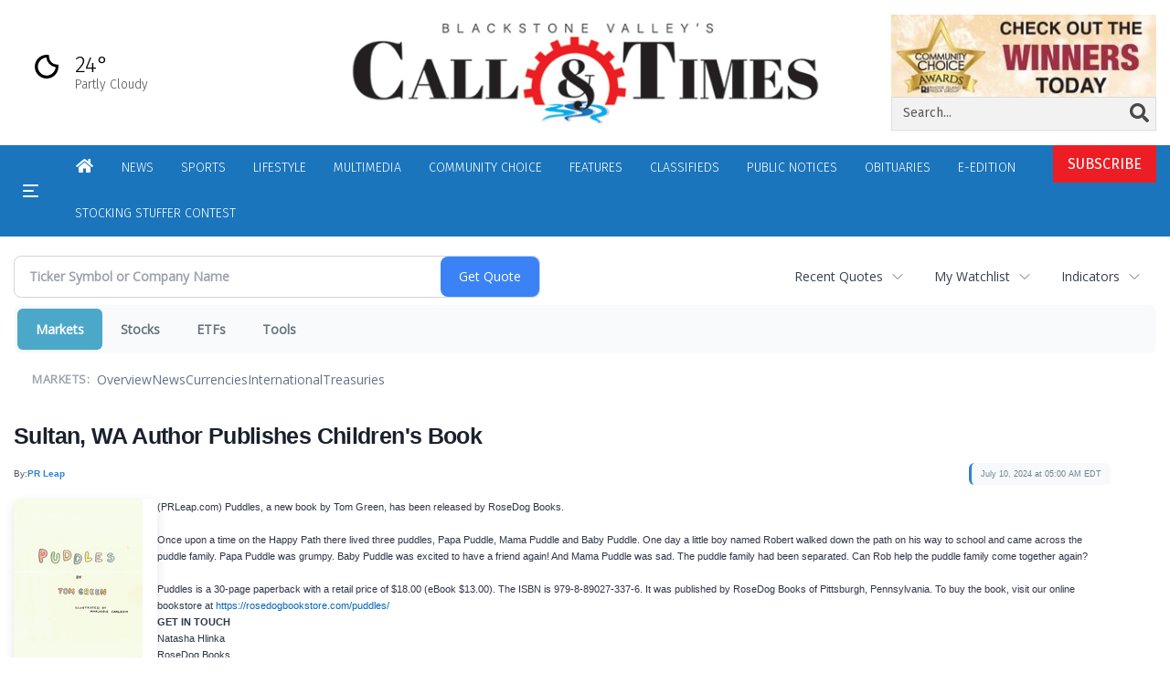

--- FILE ---
content_type: text/html; charset=utf-8
request_url: https://www.google.com/recaptcha/enterprise/anchor?ar=1&k=6LdF3BEhAAAAAEQUmLciJe0QwaHESwQFc2vwCWqh&co=aHR0cHM6Ly9idXNpbmVzcy53b29uc29ja2V0Y2FsbC5jb206NDQz&hl=en&v=PoyoqOPhxBO7pBk68S4YbpHZ&size=invisible&anchor-ms=20000&execute-ms=30000&cb=7zt8m2r2xa4l
body_size: 48432
content:
<!DOCTYPE HTML><html dir="ltr" lang="en"><head><meta http-equiv="Content-Type" content="text/html; charset=UTF-8">
<meta http-equiv="X-UA-Compatible" content="IE=edge">
<title>reCAPTCHA</title>
<style type="text/css">
/* cyrillic-ext */
@font-face {
  font-family: 'Roboto';
  font-style: normal;
  font-weight: 400;
  font-stretch: 100%;
  src: url(//fonts.gstatic.com/s/roboto/v48/KFO7CnqEu92Fr1ME7kSn66aGLdTylUAMa3GUBHMdazTgWw.woff2) format('woff2');
  unicode-range: U+0460-052F, U+1C80-1C8A, U+20B4, U+2DE0-2DFF, U+A640-A69F, U+FE2E-FE2F;
}
/* cyrillic */
@font-face {
  font-family: 'Roboto';
  font-style: normal;
  font-weight: 400;
  font-stretch: 100%;
  src: url(//fonts.gstatic.com/s/roboto/v48/KFO7CnqEu92Fr1ME7kSn66aGLdTylUAMa3iUBHMdazTgWw.woff2) format('woff2');
  unicode-range: U+0301, U+0400-045F, U+0490-0491, U+04B0-04B1, U+2116;
}
/* greek-ext */
@font-face {
  font-family: 'Roboto';
  font-style: normal;
  font-weight: 400;
  font-stretch: 100%;
  src: url(//fonts.gstatic.com/s/roboto/v48/KFO7CnqEu92Fr1ME7kSn66aGLdTylUAMa3CUBHMdazTgWw.woff2) format('woff2');
  unicode-range: U+1F00-1FFF;
}
/* greek */
@font-face {
  font-family: 'Roboto';
  font-style: normal;
  font-weight: 400;
  font-stretch: 100%;
  src: url(//fonts.gstatic.com/s/roboto/v48/KFO7CnqEu92Fr1ME7kSn66aGLdTylUAMa3-UBHMdazTgWw.woff2) format('woff2');
  unicode-range: U+0370-0377, U+037A-037F, U+0384-038A, U+038C, U+038E-03A1, U+03A3-03FF;
}
/* math */
@font-face {
  font-family: 'Roboto';
  font-style: normal;
  font-weight: 400;
  font-stretch: 100%;
  src: url(//fonts.gstatic.com/s/roboto/v48/KFO7CnqEu92Fr1ME7kSn66aGLdTylUAMawCUBHMdazTgWw.woff2) format('woff2');
  unicode-range: U+0302-0303, U+0305, U+0307-0308, U+0310, U+0312, U+0315, U+031A, U+0326-0327, U+032C, U+032F-0330, U+0332-0333, U+0338, U+033A, U+0346, U+034D, U+0391-03A1, U+03A3-03A9, U+03B1-03C9, U+03D1, U+03D5-03D6, U+03F0-03F1, U+03F4-03F5, U+2016-2017, U+2034-2038, U+203C, U+2040, U+2043, U+2047, U+2050, U+2057, U+205F, U+2070-2071, U+2074-208E, U+2090-209C, U+20D0-20DC, U+20E1, U+20E5-20EF, U+2100-2112, U+2114-2115, U+2117-2121, U+2123-214F, U+2190, U+2192, U+2194-21AE, U+21B0-21E5, U+21F1-21F2, U+21F4-2211, U+2213-2214, U+2216-22FF, U+2308-230B, U+2310, U+2319, U+231C-2321, U+2336-237A, U+237C, U+2395, U+239B-23B7, U+23D0, U+23DC-23E1, U+2474-2475, U+25AF, U+25B3, U+25B7, U+25BD, U+25C1, U+25CA, U+25CC, U+25FB, U+266D-266F, U+27C0-27FF, U+2900-2AFF, U+2B0E-2B11, U+2B30-2B4C, U+2BFE, U+3030, U+FF5B, U+FF5D, U+1D400-1D7FF, U+1EE00-1EEFF;
}
/* symbols */
@font-face {
  font-family: 'Roboto';
  font-style: normal;
  font-weight: 400;
  font-stretch: 100%;
  src: url(//fonts.gstatic.com/s/roboto/v48/KFO7CnqEu92Fr1ME7kSn66aGLdTylUAMaxKUBHMdazTgWw.woff2) format('woff2');
  unicode-range: U+0001-000C, U+000E-001F, U+007F-009F, U+20DD-20E0, U+20E2-20E4, U+2150-218F, U+2190, U+2192, U+2194-2199, U+21AF, U+21E6-21F0, U+21F3, U+2218-2219, U+2299, U+22C4-22C6, U+2300-243F, U+2440-244A, U+2460-24FF, U+25A0-27BF, U+2800-28FF, U+2921-2922, U+2981, U+29BF, U+29EB, U+2B00-2BFF, U+4DC0-4DFF, U+FFF9-FFFB, U+10140-1018E, U+10190-1019C, U+101A0, U+101D0-101FD, U+102E0-102FB, U+10E60-10E7E, U+1D2C0-1D2D3, U+1D2E0-1D37F, U+1F000-1F0FF, U+1F100-1F1AD, U+1F1E6-1F1FF, U+1F30D-1F30F, U+1F315, U+1F31C, U+1F31E, U+1F320-1F32C, U+1F336, U+1F378, U+1F37D, U+1F382, U+1F393-1F39F, U+1F3A7-1F3A8, U+1F3AC-1F3AF, U+1F3C2, U+1F3C4-1F3C6, U+1F3CA-1F3CE, U+1F3D4-1F3E0, U+1F3ED, U+1F3F1-1F3F3, U+1F3F5-1F3F7, U+1F408, U+1F415, U+1F41F, U+1F426, U+1F43F, U+1F441-1F442, U+1F444, U+1F446-1F449, U+1F44C-1F44E, U+1F453, U+1F46A, U+1F47D, U+1F4A3, U+1F4B0, U+1F4B3, U+1F4B9, U+1F4BB, U+1F4BF, U+1F4C8-1F4CB, U+1F4D6, U+1F4DA, U+1F4DF, U+1F4E3-1F4E6, U+1F4EA-1F4ED, U+1F4F7, U+1F4F9-1F4FB, U+1F4FD-1F4FE, U+1F503, U+1F507-1F50B, U+1F50D, U+1F512-1F513, U+1F53E-1F54A, U+1F54F-1F5FA, U+1F610, U+1F650-1F67F, U+1F687, U+1F68D, U+1F691, U+1F694, U+1F698, U+1F6AD, U+1F6B2, U+1F6B9-1F6BA, U+1F6BC, U+1F6C6-1F6CF, U+1F6D3-1F6D7, U+1F6E0-1F6EA, U+1F6F0-1F6F3, U+1F6F7-1F6FC, U+1F700-1F7FF, U+1F800-1F80B, U+1F810-1F847, U+1F850-1F859, U+1F860-1F887, U+1F890-1F8AD, U+1F8B0-1F8BB, U+1F8C0-1F8C1, U+1F900-1F90B, U+1F93B, U+1F946, U+1F984, U+1F996, U+1F9E9, U+1FA00-1FA6F, U+1FA70-1FA7C, U+1FA80-1FA89, U+1FA8F-1FAC6, U+1FACE-1FADC, U+1FADF-1FAE9, U+1FAF0-1FAF8, U+1FB00-1FBFF;
}
/* vietnamese */
@font-face {
  font-family: 'Roboto';
  font-style: normal;
  font-weight: 400;
  font-stretch: 100%;
  src: url(//fonts.gstatic.com/s/roboto/v48/KFO7CnqEu92Fr1ME7kSn66aGLdTylUAMa3OUBHMdazTgWw.woff2) format('woff2');
  unicode-range: U+0102-0103, U+0110-0111, U+0128-0129, U+0168-0169, U+01A0-01A1, U+01AF-01B0, U+0300-0301, U+0303-0304, U+0308-0309, U+0323, U+0329, U+1EA0-1EF9, U+20AB;
}
/* latin-ext */
@font-face {
  font-family: 'Roboto';
  font-style: normal;
  font-weight: 400;
  font-stretch: 100%;
  src: url(//fonts.gstatic.com/s/roboto/v48/KFO7CnqEu92Fr1ME7kSn66aGLdTylUAMa3KUBHMdazTgWw.woff2) format('woff2');
  unicode-range: U+0100-02BA, U+02BD-02C5, U+02C7-02CC, U+02CE-02D7, U+02DD-02FF, U+0304, U+0308, U+0329, U+1D00-1DBF, U+1E00-1E9F, U+1EF2-1EFF, U+2020, U+20A0-20AB, U+20AD-20C0, U+2113, U+2C60-2C7F, U+A720-A7FF;
}
/* latin */
@font-face {
  font-family: 'Roboto';
  font-style: normal;
  font-weight: 400;
  font-stretch: 100%;
  src: url(//fonts.gstatic.com/s/roboto/v48/KFO7CnqEu92Fr1ME7kSn66aGLdTylUAMa3yUBHMdazQ.woff2) format('woff2');
  unicode-range: U+0000-00FF, U+0131, U+0152-0153, U+02BB-02BC, U+02C6, U+02DA, U+02DC, U+0304, U+0308, U+0329, U+2000-206F, U+20AC, U+2122, U+2191, U+2193, U+2212, U+2215, U+FEFF, U+FFFD;
}
/* cyrillic-ext */
@font-face {
  font-family: 'Roboto';
  font-style: normal;
  font-weight: 500;
  font-stretch: 100%;
  src: url(//fonts.gstatic.com/s/roboto/v48/KFO7CnqEu92Fr1ME7kSn66aGLdTylUAMa3GUBHMdazTgWw.woff2) format('woff2');
  unicode-range: U+0460-052F, U+1C80-1C8A, U+20B4, U+2DE0-2DFF, U+A640-A69F, U+FE2E-FE2F;
}
/* cyrillic */
@font-face {
  font-family: 'Roboto';
  font-style: normal;
  font-weight: 500;
  font-stretch: 100%;
  src: url(//fonts.gstatic.com/s/roboto/v48/KFO7CnqEu92Fr1ME7kSn66aGLdTylUAMa3iUBHMdazTgWw.woff2) format('woff2');
  unicode-range: U+0301, U+0400-045F, U+0490-0491, U+04B0-04B1, U+2116;
}
/* greek-ext */
@font-face {
  font-family: 'Roboto';
  font-style: normal;
  font-weight: 500;
  font-stretch: 100%;
  src: url(//fonts.gstatic.com/s/roboto/v48/KFO7CnqEu92Fr1ME7kSn66aGLdTylUAMa3CUBHMdazTgWw.woff2) format('woff2');
  unicode-range: U+1F00-1FFF;
}
/* greek */
@font-face {
  font-family: 'Roboto';
  font-style: normal;
  font-weight: 500;
  font-stretch: 100%;
  src: url(//fonts.gstatic.com/s/roboto/v48/KFO7CnqEu92Fr1ME7kSn66aGLdTylUAMa3-UBHMdazTgWw.woff2) format('woff2');
  unicode-range: U+0370-0377, U+037A-037F, U+0384-038A, U+038C, U+038E-03A1, U+03A3-03FF;
}
/* math */
@font-face {
  font-family: 'Roboto';
  font-style: normal;
  font-weight: 500;
  font-stretch: 100%;
  src: url(//fonts.gstatic.com/s/roboto/v48/KFO7CnqEu92Fr1ME7kSn66aGLdTylUAMawCUBHMdazTgWw.woff2) format('woff2');
  unicode-range: U+0302-0303, U+0305, U+0307-0308, U+0310, U+0312, U+0315, U+031A, U+0326-0327, U+032C, U+032F-0330, U+0332-0333, U+0338, U+033A, U+0346, U+034D, U+0391-03A1, U+03A3-03A9, U+03B1-03C9, U+03D1, U+03D5-03D6, U+03F0-03F1, U+03F4-03F5, U+2016-2017, U+2034-2038, U+203C, U+2040, U+2043, U+2047, U+2050, U+2057, U+205F, U+2070-2071, U+2074-208E, U+2090-209C, U+20D0-20DC, U+20E1, U+20E5-20EF, U+2100-2112, U+2114-2115, U+2117-2121, U+2123-214F, U+2190, U+2192, U+2194-21AE, U+21B0-21E5, U+21F1-21F2, U+21F4-2211, U+2213-2214, U+2216-22FF, U+2308-230B, U+2310, U+2319, U+231C-2321, U+2336-237A, U+237C, U+2395, U+239B-23B7, U+23D0, U+23DC-23E1, U+2474-2475, U+25AF, U+25B3, U+25B7, U+25BD, U+25C1, U+25CA, U+25CC, U+25FB, U+266D-266F, U+27C0-27FF, U+2900-2AFF, U+2B0E-2B11, U+2B30-2B4C, U+2BFE, U+3030, U+FF5B, U+FF5D, U+1D400-1D7FF, U+1EE00-1EEFF;
}
/* symbols */
@font-face {
  font-family: 'Roboto';
  font-style: normal;
  font-weight: 500;
  font-stretch: 100%;
  src: url(//fonts.gstatic.com/s/roboto/v48/KFO7CnqEu92Fr1ME7kSn66aGLdTylUAMaxKUBHMdazTgWw.woff2) format('woff2');
  unicode-range: U+0001-000C, U+000E-001F, U+007F-009F, U+20DD-20E0, U+20E2-20E4, U+2150-218F, U+2190, U+2192, U+2194-2199, U+21AF, U+21E6-21F0, U+21F3, U+2218-2219, U+2299, U+22C4-22C6, U+2300-243F, U+2440-244A, U+2460-24FF, U+25A0-27BF, U+2800-28FF, U+2921-2922, U+2981, U+29BF, U+29EB, U+2B00-2BFF, U+4DC0-4DFF, U+FFF9-FFFB, U+10140-1018E, U+10190-1019C, U+101A0, U+101D0-101FD, U+102E0-102FB, U+10E60-10E7E, U+1D2C0-1D2D3, U+1D2E0-1D37F, U+1F000-1F0FF, U+1F100-1F1AD, U+1F1E6-1F1FF, U+1F30D-1F30F, U+1F315, U+1F31C, U+1F31E, U+1F320-1F32C, U+1F336, U+1F378, U+1F37D, U+1F382, U+1F393-1F39F, U+1F3A7-1F3A8, U+1F3AC-1F3AF, U+1F3C2, U+1F3C4-1F3C6, U+1F3CA-1F3CE, U+1F3D4-1F3E0, U+1F3ED, U+1F3F1-1F3F3, U+1F3F5-1F3F7, U+1F408, U+1F415, U+1F41F, U+1F426, U+1F43F, U+1F441-1F442, U+1F444, U+1F446-1F449, U+1F44C-1F44E, U+1F453, U+1F46A, U+1F47D, U+1F4A3, U+1F4B0, U+1F4B3, U+1F4B9, U+1F4BB, U+1F4BF, U+1F4C8-1F4CB, U+1F4D6, U+1F4DA, U+1F4DF, U+1F4E3-1F4E6, U+1F4EA-1F4ED, U+1F4F7, U+1F4F9-1F4FB, U+1F4FD-1F4FE, U+1F503, U+1F507-1F50B, U+1F50D, U+1F512-1F513, U+1F53E-1F54A, U+1F54F-1F5FA, U+1F610, U+1F650-1F67F, U+1F687, U+1F68D, U+1F691, U+1F694, U+1F698, U+1F6AD, U+1F6B2, U+1F6B9-1F6BA, U+1F6BC, U+1F6C6-1F6CF, U+1F6D3-1F6D7, U+1F6E0-1F6EA, U+1F6F0-1F6F3, U+1F6F7-1F6FC, U+1F700-1F7FF, U+1F800-1F80B, U+1F810-1F847, U+1F850-1F859, U+1F860-1F887, U+1F890-1F8AD, U+1F8B0-1F8BB, U+1F8C0-1F8C1, U+1F900-1F90B, U+1F93B, U+1F946, U+1F984, U+1F996, U+1F9E9, U+1FA00-1FA6F, U+1FA70-1FA7C, U+1FA80-1FA89, U+1FA8F-1FAC6, U+1FACE-1FADC, U+1FADF-1FAE9, U+1FAF0-1FAF8, U+1FB00-1FBFF;
}
/* vietnamese */
@font-face {
  font-family: 'Roboto';
  font-style: normal;
  font-weight: 500;
  font-stretch: 100%;
  src: url(//fonts.gstatic.com/s/roboto/v48/KFO7CnqEu92Fr1ME7kSn66aGLdTylUAMa3OUBHMdazTgWw.woff2) format('woff2');
  unicode-range: U+0102-0103, U+0110-0111, U+0128-0129, U+0168-0169, U+01A0-01A1, U+01AF-01B0, U+0300-0301, U+0303-0304, U+0308-0309, U+0323, U+0329, U+1EA0-1EF9, U+20AB;
}
/* latin-ext */
@font-face {
  font-family: 'Roboto';
  font-style: normal;
  font-weight: 500;
  font-stretch: 100%;
  src: url(//fonts.gstatic.com/s/roboto/v48/KFO7CnqEu92Fr1ME7kSn66aGLdTylUAMa3KUBHMdazTgWw.woff2) format('woff2');
  unicode-range: U+0100-02BA, U+02BD-02C5, U+02C7-02CC, U+02CE-02D7, U+02DD-02FF, U+0304, U+0308, U+0329, U+1D00-1DBF, U+1E00-1E9F, U+1EF2-1EFF, U+2020, U+20A0-20AB, U+20AD-20C0, U+2113, U+2C60-2C7F, U+A720-A7FF;
}
/* latin */
@font-face {
  font-family: 'Roboto';
  font-style: normal;
  font-weight: 500;
  font-stretch: 100%;
  src: url(//fonts.gstatic.com/s/roboto/v48/KFO7CnqEu92Fr1ME7kSn66aGLdTylUAMa3yUBHMdazQ.woff2) format('woff2');
  unicode-range: U+0000-00FF, U+0131, U+0152-0153, U+02BB-02BC, U+02C6, U+02DA, U+02DC, U+0304, U+0308, U+0329, U+2000-206F, U+20AC, U+2122, U+2191, U+2193, U+2212, U+2215, U+FEFF, U+FFFD;
}
/* cyrillic-ext */
@font-face {
  font-family: 'Roboto';
  font-style: normal;
  font-weight: 900;
  font-stretch: 100%;
  src: url(//fonts.gstatic.com/s/roboto/v48/KFO7CnqEu92Fr1ME7kSn66aGLdTylUAMa3GUBHMdazTgWw.woff2) format('woff2');
  unicode-range: U+0460-052F, U+1C80-1C8A, U+20B4, U+2DE0-2DFF, U+A640-A69F, U+FE2E-FE2F;
}
/* cyrillic */
@font-face {
  font-family: 'Roboto';
  font-style: normal;
  font-weight: 900;
  font-stretch: 100%;
  src: url(//fonts.gstatic.com/s/roboto/v48/KFO7CnqEu92Fr1ME7kSn66aGLdTylUAMa3iUBHMdazTgWw.woff2) format('woff2');
  unicode-range: U+0301, U+0400-045F, U+0490-0491, U+04B0-04B1, U+2116;
}
/* greek-ext */
@font-face {
  font-family: 'Roboto';
  font-style: normal;
  font-weight: 900;
  font-stretch: 100%;
  src: url(//fonts.gstatic.com/s/roboto/v48/KFO7CnqEu92Fr1ME7kSn66aGLdTylUAMa3CUBHMdazTgWw.woff2) format('woff2');
  unicode-range: U+1F00-1FFF;
}
/* greek */
@font-face {
  font-family: 'Roboto';
  font-style: normal;
  font-weight: 900;
  font-stretch: 100%;
  src: url(//fonts.gstatic.com/s/roboto/v48/KFO7CnqEu92Fr1ME7kSn66aGLdTylUAMa3-UBHMdazTgWw.woff2) format('woff2');
  unicode-range: U+0370-0377, U+037A-037F, U+0384-038A, U+038C, U+038E-03A1, U+03A3-03FF;
}
/* math */
@font-face {
  font-family: 'Roboto';
  font-style: normal;
  font-weight: 900;
  font-stretch: 100%;
  src: url(//fonts.gstatic.com/s/roboto/v48/KFO7CnqEu92Fr1ME7kSn66aGLdTylUAMawCUBHMdazTgWw.woff2) format('woff2');
  unicode-range: U+0302-0303, U+0305, U+0307-0308, U+0310, U+0312, U+0315, U+031A, U+0326-0327, U+032C, U+032F-0330, U+0332-0333, U+0338, U+033A, U+0346, U+034D, U+0391-03A1, U+03A3-03A9, U+03B1-03C9, U+03D1, U+03D5-03D6, U+03F0-03F1, U+03F4-03F5, U+2016-2017, U+2034-2038, U+203C, U+2040, U+2043, U+2047, U+2050, U+2057, U+205F, U+2070-2071, U+2074-208E, U+2090-209C, U+20D0-20DC, U+20E1, U+20E5-20EF, U+2100-2112, U+2114-2115, U+2117-2121, U+2123-214F, U+2190, U+2192, U+2194-21AE, U+21B0-21E5, U+21F1-21F2, U+21F4-2211, U+2213-2214, U+2216-22FF, U+2308-230B, U+2310, U+2319, U+231C-2321, U+2336-237A, U+237C, U+2395, U+239B-23B7, U+23D0, U+23DC-23E1, U+2474-2475, U+25AF, U+25B3, U+25B7, U+25BD, U+25C1, U+25CA, U+25CC, U+25FB, U+266D-266F, U+27C0-27FF, U+2900-2AFF, U+2B0E-2B11, U+2B30-2B4C, U+2BFE, U+3030, U+FF5B, U+FF5D, U+1D400-1D7FF, U+1EE00-1EEFF;
}
/* symbols */
@font-face {
  font-family: 'Roboto';
  font-style: normal;
  font-weight: 900;
  font-stretch: 100%;
  src: url(//fonts.gstatic.com/s/roboto/v48/KFO7CnqEu92Fr1ME7kSn66aGLdTylUAMaxKUBHMdazTgWw.woff2) format('woff2');
  unicode-range: U+0001-000C, U+000E-001F, U+007F-009F, U+20DD-20E0, U+20E2-20E4, U+2150-218F, U+2190, U+2192, U+2194-2199, U+21AF, U+21E6-21F0, U+21F3, U+2218-2219, U+2299, U+22C4-22C6, U+2300-243F, U+2440-244A, U+2460-24FF, U+25A0-27BF, U+2800-28FF, U+2921-2922, U+2981, U+29BF, U+29EB, U+2B00-2BFF, U+4DC0-4DFF, U+FFF9-FFFB, U+10140-1018E, U+10190-1019C, U+101A0, U+101D0-101FD, U+102E0-102FB, U+10E60-10E7E, U+1D2C0-1D2D3, U+1D2E0-1D37F, U+1F000-1F0FF, U+1F100-1F1AD, U+1F1E6-1F1FF, U+1F30D-1F30F, U+1F315, U+1F31C, U+1F31E, U+1F320-1F32C, U+1F336, U+1F378, U+1F37D, U+1F382, U+1F393-1F39F, U+1F3A7-1F3A8, U+1F3AC-1F3AF, U+1F3C2, U+1F3C4-1F3C6, U+1F3CA-1F3CE, U+1F3D4-1F3E0, U+1F3ED, U+1F3F1-1F3F3, U+1F3F5-1F3F7, U+1F408, U+1F415, U+1F41F, U+1F426, U+1F43F, U+1F441-1F442, U+1F444, U+1F446-1F449, U+1F44C-1F44E, U+1F453, U+1F46A, U+1F47D, U+1F4A3, U+1F4B0, U+1F4B3, U+1F4B9, U+1F4BB, U+1F4BF, U+1F4C8-1F4CB, U+1F4D6, U+1F4DA, U+1F4DF, U+1F4E3-1F4E6, U+1F4EA-1F4ED, U+1F4F7, U+1F4F9-1F4FB, U+1F4FD-1F4FE, U+1F503, U+1F507-1F50B, U+1F50D, U+1F512-1F513, U+1F53E-1F54A, U+1F54F-1F5FA, U+1F610, U+1F650-1F67F, U+1F687, U+1F68D, U+1F691, U+1F694, U+1F698, U+1F6AD, U+1F6B2, U+1F6B9-1F6BA, U+1F6BC, U+1F6C6-1F6CF, U+1F6D3-1F6D7, U+1F6E0-1F6EA, U+1F6F0-1F6F3, U+1F6F7-1F6FC, U+1F700-1F7FF, U+1F800-1F80B, U+1F810-1F847, U+1F850-1F859, U+1F860-1F887, U+1F890-1F8AD, U+1F8B0-1F8BB, U+1F8C0-1F8C1, U+1F900-1F90B, U+1F93B, U+1F946, U+1F984, U+1F996, U+1F9E9, U+1FA00-1FA6F, U+1FA70-1FA7C, U+1FA80-1FA89, U+1FA8F-1FAC6, U+1FACE-1FADC, U+1FADF-1FAE9, U+1FAF0-1FAF8, U+1FB00-1FBFF;
}
/* vietnamese */
@font-face {
  font-family: 'Roboto';
  font-style: normal;
  font-weight: 900;
  font-stretch: 100%;
  src: url(//fonts.gstatic.com/s/roboto/v48/KFO7CnqEu92Fr1ME7kSn66aGLdTylUAMa3OUBHMdazTgWw.woff2) format('woff2');
  unicode-range: U+0102-0103, U+0110-0111, U+0128-0129, U+0168-0169, U+01A0-01A1, U+01AF-01B0, U+0300-0301, U+0303-0304, U+0308-0309, U+0323, U+0329, U+1EA0-1EF9, U+20AB;
}
/* latin-ext */
@font-face {
  font-family: 'Roboto';
  font-style: normal;
  font-weight: 900;
  font-stretch: 100%;
  src: url(//fonts.gstatic.com/s/roboto/v48/KFO7CnqEu92Fr1ME7kSn66aGLdTylUAMa3KUBHMdazTgWw.woff2) format('woff2');
  unicode-range: U+0100-02BA, U+02BD-02C5, U+02C7-02CC, U+02CE-02D7, U+02DD-02FF, U+0304, U+0308, U+0329, U+1D00-1DBF, U+1E00-1E9F, U+1EF2-1EFF, U+2020, U+20A0-20AB, U+20AD-20C0, U+2113, U+2C60-2C7F, U+A720-A7FF;
}
/* latin */
@font-face {
  font-family: 'Roboto';
  font-style: normal;
  font-weight: 900;
  font-stretch: 100%;
  src: url(//fonts.gstatic.com/s/roboto/v48/KFO7CnqEu92Fr1ME7kSn66aGLdTylUAMa3yUBHMdazQ.woff2) format('woff2');
  unicode-range: U+0000-00FF, U+0131, U+0152-0153, U+02BB-02BC, U+02C6, U+02DA, U+02DC, U+0304, U+0308, U+0329, U+2000-206F, U+20AC, U+2122, U+2191, U+2193, U+2212, U+2215, U+FEFF, U+FFFD;
}

</style>
<link rel="stylesheet" type="text/css" href="https://www.gstatic.com/recaptcha/releases/PoyoqOPhxBO7pBk68S4YbpHZ/styles__ltr.css">
<script nonce="i03hnuiG3YDCnpbO486Dfg" type="text/javascript">window['__recaptcha_api'] = 'https://www.google.com/recaptcha/enterprise/';</script>
<script type="text/javascript" src="https://www.gstatic.com/recaptcha/releases/PoyoqOPhxBO7pBk68S4YbpHZ/recaptcha__en.js" nonce="i03hnuiG3YDCnpbO486Dfg">
      
    </script></head>
<body><div id="rc-anchor-alert" class="rc-anchor-alert"></div>
<input type="hidden" id="recaptcha-token" value="[base64]">
<script type="text/javascript" nonce="i03hnuiG3YDCnpbO486Dfg">
      recaptcha.anchor.Main.init("[\x22ainput\x22,[\x22bgdata\x22,\x22\x22,\[base64]/[base64]/UltIKytdPWE6KGE8MjA0OD9SW0grK109YT4+NnwxOTI6KChhJjY0NTEyKT09NTUyOTYmJnErMTxoLmxlbmd0aCYmKGguY2hhckNvZGVBdChxKzEpJjY0NTEyKT09NTYzMjA/[base64]/MjU1OlI/[base64]/[base64]/[base64]/[base64]/[base64]/[base64]/[base64]/[base64]/[base64]/[base64]\x22,\[base64]\\u003d\\u003d\x22,\[base64]/DvhJUMhw7w5FLwo4adMKkXUnDsxRZa3PDvMK4wq5+UMKFeMKnwpAiXsOkw71YL2ITwq3Dl8KcNGTDssOewovDusK2TyVZw5J/[base64]/Qw0rwrfDpzPCpcK6UyBGQTEragXCqRgofGg/w7EKfQIcQsKawq0hwoHCpMOMw5LDsMOqHSw+wpjCgsORH0Qjw5rDpmYJesKsPGRqYzTDqcOYw7/CicOBQMOUB10swqFeTBTCpcO9RGvCksOAAMKgUm7CjsKgCgMfNMOASnbCrcOodMKPwqjCoxhOwprCsm47K8OABsO9T1EXwqzDmzhnw6kIGTwsPlwcCMKCVW4kw7gYw7fCsQMiaRTCvTPCjMKld2Ayw5B/[base64]/w77ChkwVQ2XCiMO5w7haP8OJwpjDjXjDqsOTwqvDrMOaRsOmw6HCoWgswrJ0TMKtw6rDpcO3AnE5w4nDhHfCpsKrQjjDusOewoTDtcOowqjDhTXDq8K4w57CqkQ4NXIRRRpnIMK8O241Qyh5BirCuB/DrkpEw7nCmVEbLsKhw5AvwpXCgSDDqRPDjcKywrFKBXRwbMOQYEHCq8O7OSnChsO2w5BIwp8EOcOPw756QcOBQwBEaMKYwrHDjTdLw5vCo0/DpkXCiV/DusOmwqcjw5zClxTDozZyw4wyw5rDksOvwp84XmLCh8KvXQNcdWVlwrpmFHTCuMOFBMKvWnFmwpJOwpRAHcKzb8O7w5fDl8Kyw6XDqgUpTcKbGk7CrFJgJyM/wqRPbVcscsK8PX13C0dKZmJuEjIHIcODKiNjwoHDi3jDj8K/[base64]/DlxYWcMKaZFEYw6rDvlLDicK2w6d/w6Y+A8OpX2/[base64]/NFMIw7vChcKXwqtXwozDucOFVCLCkirCjMKYN8OAwp3CjDbCg8O+NMOjCMOTYVAhw6cHasKNCMOdE8K0w7TCog3Do8KGw64WH8OrJ2jDil5twrc4ZMOFDwprasOxwqp9XnTCoWnDmV/DrQ/Dj0BfwrNaw7zDpUDCgShbw7J5w4fChkjCosO5RwLCsVfCosKEwqPDusK6SW3Dt8Kmw6Yowp/[base64]/Cl2zDtMOTecOrYGtPfcKDbxbCk8ODZMO/w7pqYcOtbF3CuGQ8fsKfwq3Dk3bDm8KlKgYvLSzCrw1/w5JOfcKVw6TDlmp2woI4worDjQzClnHCuATDisK/wpgUG8KPAcOtw5pew4HDuD/[base64]/DpMOtRsKuw4/[base64]/DiUvCocOWCcOFaEjCrcOYcsKbw6pUXEpuJ8OubcKBcgscaEPDhcOEwrDCosOwwo8Lw4AaZy3DmH/DhUHDusOowqPDpFIPwqJmVjotw77DrDXDtiJhGlXDkBtWw5PDjSvCvMKkwo7DrDDCmMOAw4xIw695wpprwqXDicOJw7DCsyFHT15bREQZworDu8KjwrfCs8Kmw7PCinnCtw48WgNrLcKZLHnDmQI6w6/Cg8KpL8OFwrx0GcKUwo/Cm8KJwo05w7/DvMOtwr/DicKeE8K6QA7DnMK1w4bCjWDDkibDqcOowrrDsmdAwpZsw5BAwpjDpcOGYCxoay3Di8KCGQDCncKow5jDqG4QwqfDjRfDocO9wrTCgkDChWo+BkR1wqzDqR3DvDtZV8OXwo8gGT3CqSALTMKTw7/DuWNEwqvCscO/QD/Ck0zDqcKlTMOqaWDDg8ObLhMBWXYcfHcBwrzCrw7DnTpRw7PCoA7CjVo4IcKiwqbDhmXDj2UBw5vDvsOHICHChsO4RcOsCH0QUT3DhCRmwr9fwqDCn1LCrHUtwoDCr8Oxa8KrbsKLw43DjsOgwrpsDMKQKsOyFC/Cqx7DjR4vIBnDs8O9wod8YlZBw6fDsHcLfDnCnE4SN8KpdkhAw7vCqyPCoB8Jw6F1wpt8Nh/DvMKTDnobKRwBw6TDryUowrPDhcK7XD/CusKjw6rDn2/Ck2TCqcKmwpHCt8Kyw4EyQsO6wrjCi2nDuX/Cg3HDqwxiwoh3w47DixfDgzIWAcOEQ8KRwq9ww5JGPSTCrDpOwoVUAcKsFjN6w7QHwqhUwpA9wqjDgsOwwpjDosKPwrkkw5Bzw5XCkcKyWyXCsMOrOcOywoVwSsKHdyg3w6Vcw7/CiMK/LRNmwqgJw7rClkFGw5h3AjFzfcKWCi/Cu8O6wqzDhGnCnhMYSmMgEcKhT8K8wpXDtSJ+SHDCssO5PcOZRExFMQZ/w5PCilUBP3ADwoTDh8OSw5hJwojDunoCazkXw6/DmSccwqPDlMOfw5waw4EDM2LChsOwd8OUw48nJsKhwoNzMiTDgsO7IsK+YcOmVS/[base64]/w7zDgAvCqcKBeEbCpVwkw4fCiMOjwpozHMOUw6LCr2BGw71ZwqbChcKBTMOlOizCpcKBelzDnU8TwqDCixwOwpZGw5sbR0LDr0Rkw49awoUlwqtGw4RIwq9GUG/CgWLCq8Knw5bCi8Obw4o8w4RNwoJNwpjCo8OnWhk7w5AUwrQ7wqjCsBjDlsKvW8KVMhjCs3hyfcOpQVZGesOzwp3CqiHCqVcuw5tIw7TDvcKAwq91SMK3w5Apw7pCIkcSw6NPf08/w6nCtRbDscOkPMOhMcOHH2MLVyNRwq/CtcKwwolMTMKnwrUZw6BKw4zDvcO+BnZxBXbCqsOow77CpGnDrMOzbsK9B8OhRFjCjMOuZsO9PMKYbzzDpywfTFjCrMOkNcKGw63DmcKhE8Otw5ISw44Cwr/[base64]/[base64]/w7kDw5NHYsKfw5N2XcOgwrDCkktNZcK+w6bCmMOZU8OlRcOaahTDl8KlwqwKw6J3wqRiX8KuwoxTw6vCssOBD8K3GRnCt8K0wrHCmMK5ccOrWsOow7Qaw4EDUFhqwpfDpcOzwrbCoxvDvsOdw5d+w5/DkG7CgRZ3fcOqwqvDkjdWLm3CmmENAMKTDsKDAsOeMXnDvld2wonCv8K4NkTCvToJSMKyecKzwq9AVFPDnlB5wq/CnGl/wofDgE8pV8K+YsOaMkXDr8O4wqjDoQjDiVMKWMOBw4HCgMKuCyrDm8ONOcOfwr8IQXDDpS0yw4DDp18aw6xSwrsFwqbCv8Kkw7fCiQVmw5PDmCQTK8KeLAtnWMO/CU1dwqo2w5cTJxvDiXnCoMOOw4MUw5zCj8OYw7B8wrJow75Bw6bCksOoV8K/[base64]/CiF3Dm8KtaMKdw7tAwqIMw7hcA8KkwrbCpnEHa8OBXiDDl2zDosOkchPDih9YV2JDTcONAD0HwoEMwpDDpnhjw6nDv8K4w6jDnSoaU8Ktw4/DscOXwqYEwqA7FjoDch3CqkPDk3fDoDjCnMOLAMKuwr/DsTDCnH48wo4XA8KgalrDq8Kvw6/Co8KILcKTUDtzwrkiwp0kw6VhwpAAS8KwGgM7aCN7ZMOzEljCiMKzw6lNwqDDv1Rnw4Ybw7kDwoRbWW1DZWA5KcOMdibClkzDiMOIdl93wpXDt8O1wpEbwrjDiVQNTwURw4DCk8K+DMOCHMKsw4p0Q1HCiDjCtEYuwrpbIMKow6/[base64]/CuxvDrcO+BEJSbgIFwqzDmB/Dq1bDvEvDmMOHCMO+A8KewqvDvMOvFjg1wpvCu8KACTp/w6TDhMOOwrPDtsKxQMK3UXJuw4kzw7UTwpXDkcO/wrgvNi/CssOWw6B7bXMGwp0qAcO6ey/CrlgCWWxRwrU0esONQsOOw6sIw5gDWcKhdBVEwrdXwqXDlMKIeGUhw4/[base64]/UsOEew8gPnzCo3PDpjh/wpdvw4zCssOGJ8KZVl0Eb8O7Z8Oew6UwwrtxQQXDoBkiOcK5XkjCvxzDn8K2wqg7RMKZX8OnwqYTwpp/[base64]/wrFpwp/Cq8K4GsOKQcOrGHXCskvDpU/CtXQrwq3Dj8OwwpZcwr3CpcKIc8OVwo5TwpjCo8Kyw67Cg8KMwrzDhgnCmC7DuiRcIsKDUcO4fC0MwpMJwp08wrnDicOdWXrCtHBzEsK2Px7DhTwdHMOawqHCpcOhw5rCvMO4Ck/DicK6w5ZCw6DDnl/DphM6wrjDmF0RwoXCu8OldsK9wpfDocKcKBMYwrTDm1YRNMKDw44UbsKZw4oOZCx5HsO1DsKpcGbCpwN3wqgMw5rDpcKow7ZdcsO6w4XCvsOVwr3Dl3bDpFVxwrXCpcKbwoDDpsOoecOkwoU5Dih/d8OiwrvCjAcHPDXCrMO5RX1rwoXDhStrw7VsSMKhMcKnesOyQhBNGsK+w6jDum5hw6U0HsKLwroPXXjCkcO0wqTCvsOCR8OrVU/DpwJmwr4ew7YdESjCrcKVNcOYw6MgXMOSTnzDtsO0wobCpVB7w6l5QcKnwrNGb8KpRGtawr0pwpPClcO6wqxuwppsw4QMf3LCu8KVwonCvcO8woA7A8ONw7nDkFI0wpvDvsK3wqfDolIIKcKvwo0qJDpRB8O+w7vDkcKEwpheUzBUw5UBw63Csy/[base64]/wrIAIh/DqEfDli9Uw6HChGBgeMKrI3jDsCFFw4t7c8KlC8KkK8KJR0obwpUAwoxrwrYZw75rwpvDoz0/bzICYcK+wqtoacO1wrTDgcKjI8Khw4/CvCNqC8KxZsKzYSPClxpCwqJ7w5jCh2F5cBdgw5zCmUV/wrZpEcKcIcO4JntSbiQ5wonCo1pqwrjCuEnCtzfDtcKDe0zCqm5wJsOWwrFQw5cFAMOmImYGRsOFSMKIw7pIw5QxIVZQe8Onw4DCisOvI8OEKzHCqsK1JsK/wpLDssO9w4NLw5TDnsOPw7l/AARiwpbDnMOJHnTCrsOhHsOIwqcNA8OtUx1GamjDhcKyCsKzwonCncOYQk7ClQHDt1nCp3hcScONTcOjw4jDncO4wr9vw7lKZmt+LsOPwpMbMsOYVBLCtsKhcU7Dng4YXzpdK0rCtsKvwos4EAvCl8KKdUvDkQPCh8K/w5NmCcOSwpfCgcKrQMOgAFfDq8K/woYswqHCusKUwpDDtnLChHYLw6UPw4QTwpDCmsOOwpPCu8KaFcO6KMOaw41iwoLDtMKQwqlYw4jCiAVuYcKqDcOZNlHDqMOpOUTCuMOSw40kw65xw6gcB8OVN8ONw41OwojCrU/Dt8O0wo3DjMOMBBYrw48NRMKad8KRfcK5ZMOiehHCqRNEwpLDk8ObwpHDumhmVcKXdUVxdsKaw6JxwrYnNQTDvw5Tw4BLw57CvMKow5swCcOAwo3CgcOcEEHCmsO8w4g4w7ENw4pFBcO3w7tPwo1gEyPDjjjCjsK/w7ALw7s+w7DCocKgKsKGUh/Dp8OSB8OGKF7CjcOiIFHDvUhwPgbDpCPDnFQcZ8O1GcK0wo3Dr8K5TcKYwo8Zw4hZZ0EcwoU/w7XCpMOFQ8KGw44aw7A0IsKxwpDCr8OMwpsnPcKNw6Z4wrzDuWDClsO0wofCscKkw4RAGsKiRsK1wobDmB3CmsKSwrc/PikfbG7CmcKmQkoLFcKuY0XCrcO2wobCrBEkw7nDoWLChX3CnRlKHcKvwqjCrG8twrTCiSBswp/Cv0fCusK0OHwBw53Cj8Kww7/DpkDCmcK4EMODZyAJAxF7S8OiwrzDjWxZZTfCqsOVw4jCs8KEOMKfw5JTMAzDssO2PCkwwrXDrsKmw6N4wqU3w5/CosKkV3EEZ8ONQsOtw4vCncOEWsKPw4c/OsKWwrDDphdeUcK9esOtD8OYEMKgawTDp8OVeHFYJRdqwoxKFjl/JMKdwqpEJVUfwp9Lw5bCpR3CtVdSwp05VBbCqMKiw7EqEMO0wp8wwrHDqUjCpjJ+BgPChsKsDcO/Gm/[base64]/DlnQqwqbCh8KpHcOxacO5TcOuQMOLNsKuW8ObICQCWcO6Bl9OD3sXwo9hccO9w7rCvMKmwrLDgU/[base64]/CqcKCM8KyS8OES0LClMODJnvCjMOyOhtBwrcfUgBrwqxjwqIvDsOTw4o/w6bClMOwwpwbHWvCjwtPKUvDq0PDksKIw5DDhMO6L8O8wpbDkldRwoNCRMKbw5FVeX3CmMKSVsK9woQAwo1FBXUeOsOkw6XDk8OdZsKVD8O7w6fCmjEGw63CtsK6FMKfCxnDhikmw6fDosKlwozDtsK5w61MAcO7woY5MsK/G3wQwqDDowUUXUYMExfDo2bDkzBqWjnCkMO2w5N4bMKTBCRMw5NAQcOhwolaworCnGk2QcOrwoVXecK+woIrRns9w6gYwp08wpzDjMKmw5PDvyF+w4Yjw5XDgCsZZsO5wqdRc8KbPWTCuB3CqmoXf8KdaX/[base64]/CvgbDo3/DvsOqVMOAwo7CpcO4wrdYZTnDncOyJsOzwoPCk8KTJ8KtYS5MQGTCrcO1VcObHFIKw5B7w7fCrxo6w4zDlMKSwrknw7wCf1ISUSlkwopxwpfChXoYQsK9w7/DvSwTOj3DjjEPPsKlRcOsXBPDocOjwpghC8KKLy9Ew7Qmw5DDh8ONNjjDgU/DssKAHXogw5bCisKdw7vCmcOuwrfCn3o5w7XCqxjCqMOhNlN1ZwMhwqLClsOOw4jCqcKQw6UocSZfE0dZwp3CuxbDsXLCn8Kjw57Cg8KFEn7Dui/CsMOyw6jDs8KewqcIGxLCsjQwRyXDrsKuRW7CmVzDmcOswrTCvlEkRx1Aw5vDgl7CsC1QHnV6w7vDsBFqUDB/SMKuQ8OWCi/DlcKGSsODw40lQExHwq/Cg8O1F8K/[base64]/CnTrCpMKsKMO/aXHDjMOFWMK6OsOuw6ZPwo3CrMOhXTAEdMOYZTFdw4t8w6gRRDI9esKhaCdBBcKGHzHCp2jDicKWwqlvw7/ClcKtw6XCuMKEIH4BwqBqU8KJOS3Ch8KWwrhqTSBJwoLCnz3DmHUoEcOjw650wqdxaMKZbsOGw4PDh2U/VydwXTHDqXTCmCvChsODwo7CnsK2RMKMXHYOwrzCmyIOSMOhw67CjE53CV3CuVNBw7hcUcKsCzLDhMOTKMKxbzArRCUjEcOiIRbClcORw4kvDn8nw4DChXZfwp7DhMOMQB02Mx9Ow6FHwoTCsMKaw6bCpAzDr8OCKsOqwr/[base64]/CqsOnQ8KEXsK2w4zCjMKqworDicK0KsKXwr/[base64]/[base64]/CksOxwoUwC8ObwqbDsMKeXMKIw6NpwrjCsUjDksK3asOywr97wpsVDmFNwqzChcO1ZnZtwoA1w5XCi3Jow7QEKiw7w78gw4fDv8OqOEJuVg7DtMKaw6NsX8K3wq/Ds8OoHMOne8OMDMKoFxzCvMKYw4rDtMOWLy8qY2fCknZWwqzCthTCk8OIMcOALcOSUFtnfsK2wrbDgcOxw4R8FcO3LcK0QMOhCMKzwrxTwqMXw4PCtU0Tw5/[base64]/DssO9w69CCsO9w7nCsMKhw4ZswpDCgMOPw7vCiljCvDwTFTTDmWwYRhRMDcKdTMOgw5pAwr9Gw67CiA0iw75JwqDDnAnDvsKLw6PDmMKyBMOPwqILwppiHWBfM8OHw7wQwpPDq8O7worCqE/DvMOfMjEHQMK5LB5jeAs6cyHDo2QYw5nCl0A2LsK2JcOLw6/Cm3PCvEw2w5RoEMOsFzR7wrF+P1/DlcKnw5dqwpVcYH/DtHArfsKKw4w8CcOYNm/DqMKowpjDmiPDnMOdw4RRw7h2bsOpQMK6w7HDmMKFTyfCm8O7w6/[base64]/Cu8O8wrrDlMOvPiVmRSXDilfCgsOewozCoSsswp3ClsOYLi7DnsKkW8O4C8O2wqTDmQzCvSdnYnHCjGg+wq/CoARZV8KWFsKobHDDrkHCqW9NFcOAH8OjwqDCr2Yrw7jCusK0w7pUGw3DnWh1HDzDtS0Wwo3DslbDhGLCrgt7wpsMwozCrmdOEmImV8KiFkAsb8O2wrArwpMhw5MFwrYLbg7CnUMrPcOofcOSw7rClsO0wp/CgklmDMOSw60ST8O3KnUjYHoTwqs+wpZUwp/DlcKtOMO3wp3Ds8KhRRExCVPDqsOfwpIow71uwpbChyHCuMK3w5Zjwp3ChnrCkcOeUEEFHmXDrcOTfhMRw4/[base64]/[base64]/w4olXAoowqcqX8OJw5LDlCtmKTcPe8Oew6vDlMOTKFjDgEPDrFFRGsKKw4/Ds8KGwo7DvEYLwp3CtMOga8Ojw6k/GAjClsOENwk/w53DlwrDoxJZwpxoJVseUkXDqT7CoMKmBVbDicKTwrVTasOOwoDDisKiw7HCgMK+wobCqmPCmw/Dh8OML2/Cr8OtDz/DhsOLw73CiF3DncOSFSPCscOIPMKWwpbDkxPDhA4Ew4YHFD3DgcO/F8O9RsKuRsKicsKfwp09BFPCkBjDj8KtQ8KSw6rDuz3CjXcCw4TClsOewrbCpcKgGwDCvsK3w6USLUbCi8K0Bg9ZSnTChcKKVAhNc8KTIcOBMMKpw53DtMOAR8OpIMOgw544CkvCs8Klw4zCqcO6w45XwobCjRQXL8ORBmnCjsO/[base64]/CscOYw5bDucObw5jCriluwpLCs2ETCC7Cog7CnQVPwo7ClsOoEMOJwqrClcKiwo8GAmrDkiDDosKrwoPCiG4cwoAlA8Ofw5fDuMO3wpzClMKlA8KZKMO+w5zDkMOEw6fChQjChXs/w7fCtzzCjxZrw6XCuQxwwoXDhFtEwrXCryTDhHTDjMOWJsOME8KhQcOrw70rwrTDiUvClcO/w5JUw7EmMFQSwpVhTWxdwrVlwqBUw5luw77ChcOZNcOowoPDmsKZccK4K0RXLsKJN0jDimTDtBrCpsKOAMOYKsO/wpQZw7XCpFXCkMOzwrrDgcK9a0p3wrkewq/DrcKjw4YnBkoCWsKQUy/CmcO/e3jCr8KkRsKQRFDDujUUH8Kdw7TCtwbDhcOCcWMkwrUIwqYOwphOXlM3wqwtw4zDrEsFDsKQfMOIwrV/XRoxK0TDnTgrwrLCpVDDiMKfQX/DgMOsKsOKw5TDg8OMKcOyMcKQH2/CkcKwKw56wo5/ZcKnJcOZwqjDsxc2K3jDpRAZw49ew5clYAg5O8Kde8Kgwpglwr8ow7FALsKBw6l7woYyccKVE8KVwrgCw7rCgcOENCJJAhLCvMOTwqvDq8Ozw5TDvsK3wqBtC2nDv8OLdcONw67ClCB4ZMK/[base64]/w4TCk8Kfw4VrWlMGDV8HJB/DvMOQf146w7DCnxjCi0MZwoocwpFmworDosOaw7sqw7/[base64]/Ds8OzwrVoQVTDtsK1ZmvDncKFQ3TCgMKBw7hRXcOrV8Kmwq87SVHDgMKew63DmAnDisOBw5jCuC3DkcOPwrFyY0FuX3USwr3DncORSQrDoBE9XMODw4tEw4BNw4p5GDDCucOQHEbCl8KiMMOtw7HDnjZ4w5HCg1Z/w7xNwp/DmwfDrMOnwqd/L8Kqwq/DsMOZw5zCkcKlwr5AYBPDnAELc8O0wp3CtcOiw4/Du8KKw6rCo8KYNsKAaFXCvMK+wowSE0RcKMOBIl/DhsKbw5zCjcOULMKfwq3DgzLDlcKuwrLCg3law7TDnMO7J8OeL8O7QXppSMKmYzsuIyfCvDctw5BdLytVJ8Ozw4vDo13DqwPDlsOJQsOiesOuw73CmMKxwrDCggcuw6pZw40OZEE+woDDu8KdP0ARVMOzwoIEesKpwq/Dtx7Dh8KpFMOTS8KyTcKdWMKVw4VswopSw5cZw6cFwrc3RgXDhy/Cq15Lw6IJw4kZPg/ChcKzwrrCjsOWEUzDhVvDjMK3wpTCmChjw5jDrMKWEMKRbMOwwrPDj21gwoXCjBjDt8OGwqTCgMO5EsK8bVoyw5bCkSZewoYJw7JOLWpuSlHDtsO3wpJ/QRp/[base64]/wqQMAE8lUcKMIhhyEMKxwrfDi8K4SsOUbsOrw7LClMKPJMOJPsKNw4kJwpotwoLCoMKDw706w5ROwoHDmMKRB8K3W8KVfxjCl8KIw6I8V0DCqMOFQ1HDgx/CtmfDuHknSR3CkRvDq1lbBWJXQcKfSMOdw7wrMknCi1hxL8KjLQh4wpVEw6DDqMKsccK2wrLCssOcwqBCw70ZM8K6cXHDqMOuZMORw6HDrDjCpsO6wrsAJMOwMTTClcOcDWZ6MMOjw6XChAnCncOZGxwTwpfDvVvClMOWwqDDrsO/VCDDssKAwpHCiXTCvEAiw6TDosKowr8ew5QXwrzCkMO9wrbDtWnDp8KdwprDl1N1wrBXw4Imw4LDksKjfsKcwpUEIsONW8KSfADDnMKBwqsIw7/CjD3ChhFmVgrCiBgIwpLDvQg7dXfCjBTCoMOTasK6wr0wUjrDt8KpEGgHw6LCg8Oow4fCtsKYJcOpwrlgMEPCkcOxQ2Iww5rCilnCh8Kfw6vDpW7Dp0DCm8OrZG9rE8K5w5wOTGjDpcKjwqwDKWbCiMKeQ8KiJAoQPsK/aDwTGMKBQ8KefXIFa8Kcw4jCqcKHCsKKQCIhw7bDvxQKw6rCiQPDu8Kwwo43E3fCu8K3TcKrCcOVLsK/[base64]/DvhTCh8OLw5/DjcO1X8OSwpvDrMOtasKZwrvDg8OWw7I4XcOFwpwWw4bCjh0CwpJGw4VWwqA6Xy3ClRZPw60yasODTsOjI8KLw45GHcKbQ8Oww6rDkMOBXcKDw4PCjzwPYw/CiH/CnjDCosKbw4dswpgowpo6IsK2wrNvw7lMF27CkMOwwqfDu8ONwpjDl8OOwrjDh3DCmsK4w4pRw6czw7HDj27CpjbClz0/Z8Oiwo5LwrfDlEfCvEPDgjsVIx/[base64]/w7LClznClhjDmWB6w6xqJjE6ASHDhcOvbMOzw6YRCS18XDjDp8KIQkdBYEE/YsOITcKDLDYnZA/CqcOnWMKtLR95SSJtcxEwwrLDkz9fDMOvwq7CrxnCoQtbwp8cwq4UP0YDw7nCsVPCnUnDmMKOw6xAwo48LcObw5EFwqzCv8KKFFDDiMOqbcKmMcOiw7DDjsOBw7bCrAXDgjINNznCgX97A0fCnMO/[base64]/[base64]/Djy/CrnjCusOMSsOrT0jDo8OHPcOJcMKWa1/CrcOtwqnCoXxrCMKiNcKcwoTCh2DDqMOGwpDDisK3TsK7wo7CnsOPw7bDvjgwBMKPNcOIXR42R8K/[base64]/Coj9OwrjCrsKGCMK/w6Fuw5BeesO9cXckw5bCrTjDlsOxw78GU2kqfnTCmnnChS0RwoDDihPClsOoUlnCnsKJYGTCl8OdOVpWwrzDjsOUwrHDuMObIUg1dsKsw65rGVFXwrglGMK1dMKbw5x2XMKDcwYreMORI8OQw7XCnMOHw54+QMONLQvCv8OleRbCh8KWwp7CgX7CicO/Ngx5E8Ofw5XDsnk+w6PCrcONXsK4woF5LMKJE3TCgsKswqDCvhbClgApwowKeUhXwoLCvD9jw4lQw6bCu8Kew63DvcOaMk4ewq1zwqZ4N8O6Y0PCpQ3CiiNuw7bCo8KkLsK4eGhlwolJwq/ChD4NdD07ISZ9wrbCmMOKCcOowqzCvMKRLQUUHBxcGl/DtRTDnsOtbHHCh8OFEcO1bsONw6ZZw5hPwrTDuhtaIcOHwpx3VsOYw73ClsOSEMKyXBbCrsKCGAnCmcOqI8OVw4nDr2PCkMOUwoHDg0XCnD7CmFvDshVzwrQOw7slT8O/[base64]/CmR9jw5tTw40/GcONwqrDhz4OenZ7w58OGAddw5TCpHtyw5YFw551wp5WHcOHbFxvwojDoxzDmcOKw6rCksOVwpdXMinCpmUXw4TCk8OOwrw1wqwBwo7DmkXDiVjCg8O/QsKcwrgPQ0J2e8O+bsKScjs0VVVjVMOWP8OgVMOWw7tYMQRww5rCn8OmX8KIMsOiwpPCg8Ojw77ClFXDs2YPaMOYe8K8IsOVFMOZIcKrw5A8wqB1wpDDn8OmTXJJYsKJwo3CpzTDj15nN8KdNxM6KGvDr2I5HWHDsg7Cs8OTwpPCowNkw4/Ch2cXBndXTsOUwqg3w5B8w4FDIGXCjGgtwrViR1zCqjTDihzCrsODw4nCk2hILsO+w4rDpMKJBho/eVJjwq0fYsOywqzChEJgwqokXhk4w5B+w7nCuxUsZmpWw51mXMOSHMKKwqrDu8KNw59YwrLCgErDm8OJwpsGD8OqwqhSw41dNnVXw5gWd8KmGR/DlMOGC8OUcMKYIcOGHsOSdxHCv8OACMOaw7UVJBEOwrfCuEvCvAXDosOWFRXDpHkJwod6KsKrwrIYw7BaQcKoNsOpLSoaOyMEw584w6bDvRDDnHM9w6fClcO1SBAad8OfwqDCg3l8w40/VMOxw4jClcKNwpzDrE/[base64]/DiRPDh8OPHcOMwpBLw6wxw6Niw5FXe03Cj1Mnw6JwZMOUw4UjDMKWOcKYFSlLwoPDvSbChQ7CmAnDn0rCsUDDpFAwdi7CrW/[base64]/wrRSw64hw77DoWULK1rCucOzQ8KQw45fw5vDpiPCokgSw5ohw4bCtBvDrTANLcOeHVjDp8K7LSjDkysSIcKlwpPDr8Kce8KGPHdCwrhSLsKKw4jCmMOqw5rCucKzGTALwrHCjxdRVsKIw47CkFo6Hg/Cm8Khwqo7wpDDtkZpW8KEwp7CqRPDkmF2wofDtcKww5bCmMORw4VzJsKkc10VS8OGQ0hVFjtlw4fDhTx7wqJvwqNPw4LDrxhSwofCjjsww55Twp58VAzDocKzwrlMw4tUezFow65rw5vCksKlaD5AVV/DrWbDlMKUwrjDgXoVw6pAwoTDqhHDuMK4w6rCtUZvw790w4krYsKCwojCrxzDtH9pfTl/[base64]/DqMOuwooZw7nCgsKhw7TCpj3DohJwZ8OZwrg6I1vCn8KXw4rCp8Oqwo3ChFnCnMOpw5nCpzrDhMK2w7PDpcKMw6NvNxpIMcOnwqccwohiC8OpHi4pWcKpA3PDk8KuCsKIw4bCmnrCrRp7TThWwo3DqwUFc0XCscKNGB/DssKHw794GVvCqjXDvcOZw5cVw5zDusKJUiHCn8KDw6EUcsORwrDDgsK/aQctWSnDrWNKw4pfAMK4IcOewo0uwoomw5PCjMOOE8KVw5Rtwq7CvcOMwp0sw6vCqm7DqMOtU0RUwoHCiUgiCsKYY8ODwqzCl8O5w6fDlGPCvMObfXAjw6LDlETCuW/DklDDrMK9wr8Owo/Ch8OLwrJUaBhpAMOhZFEUw4jCiSxqLzVnWcKue8OIwpXDsAJtwoXCsDBcw6rDhMOjwoFDw67ClHLCg3zCkMKIUMOOCcOuw6kpwpJrwrDDjMObWEJjWR7CjMOGw7AFw5DCiiAgw7g/HsK+wqPDi8KmPcK8w6zDr8O4w5Uew7xrIXdDw5QZLy3Co0nDgcOfPk7CgmLDrxNcC8O/wrfDskIUwojCjsKcMlY1w5PCt8OOPcKlECnDmS3CgRYrw5ZxPzXCr8K1wpc2dGzCtkHDmMOlaFnDqcKOVQBsFMOoACRsw6rDuMOGWj8tw6VwV3tJw4wYPibDmsKgwq4KP8Olw5jCssOaESvCjcOjw6rDiRLDssO5w5UGw5ARE3/CksK1A8OdXCzDs8KnEH7CjMO2wpp0Ty4Rw6k6OxRsa8K/wp1swqTCrMOOw6YrDhbCqVgqwoh+w4UOw4wnw6A2w4LCo8Oqw7QUYMOIO3nDg8KrwoJ1wp3DplzDmMOsw6QGOjV/w6vDn8Oow5VDOm1WwqjCvCTCuMOVbsKaw7/[base64]/CiUXCi8OdbzA3wr5AMFUPw5VMbmrDqDXDqwMqwolcw5ctwpgkw78gw73DmlZrLMO7wrHDuXw8woXCtjbCjsKXQMOnw7DDosKZw7bDtcO7w7zCoUrCpVZ/[base64]/wrjDpMOwVnY7SMKMwq/CuQXDpwHCvcOcwpzDn2AEUiQOwo9gwq7CmWPDhUzCjVRVworCj07Du3LDgzDCuMOQwpYmwrgAXEPDqsKSwqYFw4MwCMK4w4rDncOOwqrCkiR4wpzCk8K8DsOXwrHDt8O0w6pZw4zCu8Kpw787wq/[base64]/CkMO4w5YNW8KECXsQwoxacHYhw6TDmsOdw7nDvwMMwoprXTkowrJ4w4/DmxFQwpl5KMKiwofDpMOXw6Ahw5ROLsOcwpvDlMKCPsOzwqLDsmbDoiDCqsOHwr7DnBcpbCtzwo/DtgfCssKNSQ/CqyZRw5LDrx3ChA0Nw4kTwrDCgcO4wr5Awq/CtwHDkMOQwo8ZMygfwrZ/KMKww77CrWvDgFfCtTPCqsO8w5Nmwo/CmsKXwrXCsHtDYMOTwonDkMK0w48ScRbCs8O0wrMaAsKpw43CnsK+w6zDqcKTw5jDuz7DvcKWwqRDw6I+w7Q2DcKLa8KpwqtZH8Kew4jCjsKxw583VxAbUV3DrE/CkBbDvGvCjghXUcKCM8OgF8KGPg9dw70BFQvCjzDChsOIMcKqw6/CvWdRw6R2IsOEAsKDwphJYsK1WsK2XxxCw5ccXSRfAsKSw7rCnDbDth0Kw7/DhcKCOsOMw5rDq3LCl8OpesKlMgdET8K4byxCwqVvwrQ4w4Vqw7Jiw4ZrZMOmwr1hw7bDnMKOwqcowrHCpFUGa8K1UMOOO8Kxw7nDtUpwFcKfN8KaYX7CikLDtFPDtAAwalTClwo0w47CiELCpG5BfsKQw53CrMOKw7PCuAR+DMODThcaw6xhw5rDlRfCrMKXw5stw6/DpMOlfsOmIcKjS8OnR8OdwpYWV8OFE2MAacOFw7LCnsOQw6bCusK8w6vDmcOYJx47JGXClcKrSXVJbhQLfjRAw7TDt8KMOSDCqsOZL0/[base64]/f8O0ScOcw7zCj8O1Zxx9wo/[base64]/Du1/[base64]/[base64]/[base64]/[base64]/[base64]/Cs8K8US3Cgk/DiCIowrXCgA9UE8KaRyNVDU9kwovDv8KBY3F0cBfCrcKNwqxDw5HCjMOBTMOQSsKIwpfCkwxtcULCqQgewrh1w77Dj8OvRB5nwrTCgWtlw6bDvsOeVcK2asOBXVlqw5bCiWnCo0HCgl5sd8KWw6tKW3URwrtCfHXCpjMMKcKXw7PDrkJMw53CqGTCg8Otw7LCny/DssKnI8KAw7LCvDfCksO1wpzCilrCsCFHw44SwpgLDl7CvMO8w6vCoMOmUMOANDfCi8KSTSorw5YuGCnDjS/CrlM1MMOjc0bDgkTCosObw4jCu8OEbmAjwprDicKOwrpIw5gXw7/DhSzCmMKfwpdUw4dZw75hwp9dJcK5MWHDpMK4woLDmsOENsKhw47Do3MiacOmS13DilNAW8K+CMOlw4BaZmgRwotqwrfCicOAbFnDkMKqLMOgIMO6w4DCnw5ZWsOxwppLCTfChGbCrBbDkcOCwocQJnjCtsKGwpTDkAVpWsO/w6rDjMK1VnDDh8OlwqohXkVkw6tSw4XCnsOTL8Omw6HCg8Klw78Sw65ZwpkMw4/Cg8KDScOiSnTCscKwYmgSMHzClDdtYwvCgcKgbsOxwpsjw5BZw5JewonCjcK4wrl4w5/Cm8KjwpZIw5TDsMKawqt5JcODCcOLY8OhOFNaLQDCrcODLMKCw4nDjMKtw4XCvWcSwqvCmHkNGE/[base64]/CrsKJw5YkwrXDh3IxwqNRwplPRT8uBcOfFGvDsirCkcOpw5oQw5F1woxufHImC8K1PF/[base64]/w5BpTys5bHcPw6hYwrxFw614HcKFEcOWw6LDgGBlP8OSw6HDt8OpZUd9w4LDpFvDrEfCrhTCk8KJJjhTFMOBecOQw4dBwqDChHfCkMOgw7/CksOMw7BQV2hIV8OpXj/CvcOBMB4Lw5A3wpbDi8Ogw5HCt8KIwp/ClDtVw7LCocO5wrgBwr/DmFl8w6DDvcK3wp8Kw4pBJMK/JsOlw7zDoFF8fA54wqnDnMK/[base64]/DhsOJR8K2VXHCrMOHwo3DgifCrzHDvMKCw5gzGMOsEQ4XQsKEaMKzEsKkbmogE8Orwoc2NCXCjMKpGMK5w7QvwolPYXFCwpwYwrrDkcOjasKxw4FLw7fDn8KRwpzCjk0lQcKewq/[base64]/M2DDiFM+wrBFXHcPCcKHwrhgPMO5w7fCkGXDllHDs8O7wqPDnQtzwojDuUZ6asOGwpjDpG7ChQV+wpPCoUcCw7rDgcKzUMOJcMKJw5DCiRpXezXDgFZ/wrtPUTzChDY2wo3CksOmQE0pwqZrw6piw6E2w6o0CMOyZ8ORw6lUwqcJBUrDpno8DcObwqnDtBJ6wp4uwo/DssO/R8KHFcOvGGwQwp5+wqzDmcOvOsK3LG8xBMOwBX/DixLDqCXDgsKrdcO8w6UHPcOaw7PCoUASwp/CpsO/OcO7w4rDpi7DkmgEwqZ8w7hmwo1uwrQQw4x7ScK6TsKiw7rDvcO+K8KOInvDqD8qesOPwqTDs8Ojw5BgSMOMPcObwrfDqsOhSWgLw6nCrwrDhcObBMK1wpPCiRTDrCh9XsK+G3l+ZcOhw45Jw6ECwo/[base64]/CgcO6Gl/DjRwKJgrCnDQVw6/DhMOKWVfDi2Mkw5HCocKew6zCqsKFQyFVJyhLD8KJwp4gIMOaRjkiw5oUwpnCgy7DgcKJw64cZT9Pwrogwpd2w5HDqkvCt8Oyw4ljwq4jw4/CimdeBzLChBDCt3BzDysdFcKGwp1yaMO2wojCkcKvPMKnwrrDj8OWJhMRPjnDlMK3w41NYUnDmUhvOT5XC8KONSzClcK0w7cfQiBebg/Dk8KSDsKIQsKowp7DjMONA2zDnEjDvkUpwqnDrMO8eUDDpAZbYVrCg3Epw7okDsOXJTjDtjrDu8KRTkQaEkLCjxUOw5I/eV0rwqd6wr0kMHHDosOjwqjChEksd8KnNMK7DMOBekI2OcKvLMKowpwyw4DDqx8ONw3DpmA6bMKsDmFZAwkkE0UGBjLCk3/DkkzDugIAwrQow7RuY8KEIE45ccKXwqvCjcO5wpXDrkluw6cIccOvecOeEWrChExGw59gMHDDlD3CgMOSw57DnFBTRzrDtQ5vRsKDwohTORt2d3peF3BJMCnCiXrCl8KfAzPDiT/DoBXCtwzDkh/DgybCg2nDmsK+LMK+CGrDgsOHTWg8EAZ8YT3Cg0AASQkIWMKCw5HDqcKVZsOKQcOUG8KhQhs/VGB9w6/CucOgOUNkw5TDulvCpcK8w5rDuEbCnEhP\x22],null,[\x22conf\x22,null,\x226LdF3BEhAAAAAEQUmLciJe0QwaHESwQFc2vwCWqh\x22,0,null,null,null,1,[21,125,63,73,95,87,41,43,42,83,102,105,109,121],[1017145,188],0,null,null,null,null,0,1,0,null,700,1,null,0,\[base64]/76lBhnEnQkZnOKMAhk\\u003d\x22,0,0,null,null,1,null,0,0,null,null,null,0],\x22https://business.woonsocketcall.com:443\x22,null,[3,1,1],null,null,null,1,3600,[\x22https://www.google.com/intl/en/policies/privacy/\x22,\x22https://www.google.com/intl/en/policies/terms/\x22],\x2291QJvE7r6VzhTW6ptHnX8E7fo9+kccnzDAMfEFZwEGA\\u003d\x22,1,0,null,1,1768896712888,0,0,[250,135,219,6,118],null,[118,245,254],\x22RC-lgCxp78I0I9QDw\x22,null,null,null,null,null,\x220dAFcWeA4EQXu2uY4H3FRSpAZd9O-vowZnQ4uDLNpD73Dfcrsls_8M6pwAd-rPbul8OSpYa9zuWVqBgQsU4zwU4rjqSPnHJjeC4g\x22,1768979512854]");
    </script></body></html>

--- FILE ---
content_type: application/x-javascript
request_url: https://bloximages.newyork1.vip.townnews.com/woonsocketcall.com/content/tncms/ads/traffic.js?_dc=1768887336
body_size: 373
content:
TNCMS.AdManager.setTraffic('www.woonsocketcall.com', {"estimate":[66,38,43,51,49,53,105,119,154,116,219,233,185,186,161,181,143,111,76,94,45,64,93,75],"ratio":[0.0248120300751879692413570666076338966377079486846923828125,0.01464919043947571393460282962450946797616779804229736328125,0.016823161189358372402669061784763471223413944244384765625,0.0202944687624353366228735495724322390742599964141845703125,0.0199025182778229080271525930356801836751401424407958984375,0.0219643597181931223005779685308880289085209369659423828125,0.044491525423728812971280177634980645962059497833251953125,0.052771618625277162684117371327374712564051151275634765625,0.07209737827715355373836558783295913599431514739990234375,0.05852674066599394819832014036364853382110595703125,0.11736334405144695225420292672424693591892719268798828125,0.14146933819064966275647066140663810074329376220703125,0.1308345120226308277988636064037564210593700408935546875,0.151342554922701377773108788460376672446727752685546875,0.15436241610738254959045434588915668427944183349609375,0.2052154195011337833864928370530833490192890167236328125,0.2039942938659058402350865435437299311161041259765625,0.198924731182795688777531495361472479999065399169921875,0.17002237136465325750833699203212745487689971923828125,0.2533692722371967409600301834871061146259307861328125,0.1624548736462093911914195132339955307543277740478515625,0.27586206896551723755095508749946020543575286865234375,0.5535714285714286031492292750044725835323333740234375,1]});

--- FILE ---
content_type: application/x-javascript
request_url: https://bloximages.newyork1.vip.townnews.com/woonsocketcall.com/shared-content/art/tncms/templates/libraries/flex/components/template/resources/scripts/tnt.navigation.accessibility.7a9170240d21440159b9bd59db72933b.js
body_size: 441
content:
(function(f,l){function d(a,s){a.forEach(function(e){e.classList.contains("expand-children")||e.setAttribute("tabindex",s)})}function p(a){a.forEach(function(s){s.lastChild.classList.add("last-child")})}f.addEventListener("keydown",function(a){var s=a.keyCode||a.which;if(s===9||s===13){var e=l.activeElement,o=l.getElementById("main-navigation"),t=l.getElementById("main-nav_menu"),n=l.querySelector(".offcanvas-drawer-left"),r=l.querySelector(".offcanvas-drawer-right"),u=e.previousSibling,m=e.parentElement,h=l.documentElement.classList,i=l.querySelectorAll("#mobile-nav-left_menu a"),c=l.querySelectorAll("#mobile-nav-right_menu a");if(o!=null&&o.contains(e)||t!=null&&t.contains(e)){if(s===9)t?(d(t.querySelectorAll("a"),"0"),t.querySelector(".yamm-fw")&&t.querySelector(".yamm-fw .dropdown-menu ul")?p(t.querySelectorAll(".yamm-fw .dropdown-menu ul")):p(t.querySelectorAll("ul.dropdown-menu"))):p(o.querySelectorAll("dropdown-menu")),m.classList.contains("dropdown")&&!m.classList.contains("open")?m.parentElement.classList.contains("navbar-right")||(e.parentElement.focus(),e.parentElement.classList.add("open"),e.parentElement.setAttribute("aria-expanded","true")):e.parentElement.classList.contains("last-child")&&(e.closest(".dropdown").setAttribute("aria-expanded","false"),e.closest(".dropdown").classList.remove("open"));else if(s===13)if(e.classList.contains("hamburger-desktop")||e.classList.contains("pull-left"))n.focus(),h.add("drawer-open","active-left"),n.setAttribute("aria-expanded","true"),d(i,"0");else if(e.classList.contains("pull-right"))r.focus(),h.add("drawer-open","active-right"),r.setAttribute("aria-expanded","true"),d(c,"0");else if(e.closest("a"))f.location=e.closest("a");else return!1}else if(n!=null&&n.contains(e)||r!=null&&r.contains(e)){if(s===9){if(n!=null&&n.contains(e)?i[i.length-1].classList.add("last-child"):c[c.length-1].classList.add("last-child"),u!=null&&u.classList!=null&&u.classList.contains("collapsed")){var y=u.getAttribute("data-target");u.classList.remove("collapsed"),l.querySelector(y).classList.add("in")}e.classList.contains("last-child")&&(h.remove("drawer-open","active-left","active-right"),l.body.focus(),n!=null&&n.contains(e)?(n.setAttribute("aria-expanded","false"),d(i,"-1")):(r.setAttribute("aria-expanded","false"),d(c,"-1")))}else if(s===13)if(e.closest("a"))f.location=e.closest("a");else return!1}}})})(window,document);
//# sourceMappingURL=tnt.navigation.accessibility.7a9170240d21440159b9bd59db72933b.js.map
